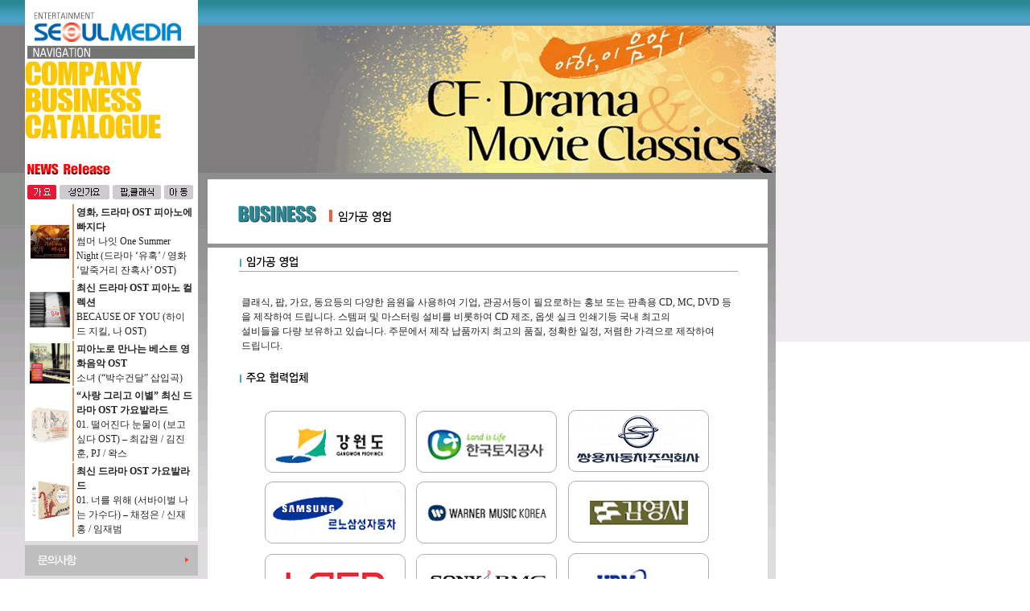

--- FILE ---
content_type: text/html
request_url: http://seoulmedia.biz/sub2.html
body_size: 21984
content:
<!DOCTYPE HTML PUBLIC "-//W3C//DTD HTML 4.01 Transitional//EN">
<html>
<head>
<title>서울미디어에 오신걸 환영합니다.</title>
<meta http-equiv="Content-Type" content="text/html; charset=euc-kr">
<meta http-equiv="imagetoolbar" content="no">
<SCRIPT LANGUAGE="JavaScript" src="./js/input_check.js"></SCRIPT>
<SCRIPT LANGUAGE="JavaScript" src="./js/calendar.js"></SCRIPT>
<SCRIPT LANGUAGE="JavaScript" src="./js/radius_table.js"></SCRIPT>
<SCRIPT LANGUAGE="JavaScript" src="./js/lib.textSlider.js"></SCRIPT>
<link href="css/a.css" rel="stylesheet" type="text/css">
<meta name="keywords" content="">
<meta name="description" content="">
<script language="javascript">
<!--
function MM_swapImgRestore() { //v3.0
  var i,x,a=document.MM_sr; for(i=0;a&&i<a.length&&(x=a[i])&&x.oSrc;i++) x.src=x.oSrc;
}

function MM_preloadImages() { //v3.0
  var d=document; if(d.images){ if(!d.MM_p) d.MM_p=new Array();
    var i,j=d.MM_p.length,a=MM_preloadImages.arguments; for(i=0; i<a.length; i++)
    if (a[i].indexOf("#")!=0){ d.MM_p[j]=new Image; d.MM_p[j++].src=a[i];}}
}

function MM_findObj(n, d) { //v4.01
  var p,i,x;  if(!d) d=document; if((p=n.indexOf("?"))>0&&parent.frames.length) {
    d=parent.frames[n.substring(p+1)].document; n=n.substring(0,p);}
  if(!(x=d[n])&&d.all) x=d.all[n]; for (i=0;!x&&i<d.forms.length;i++) x=d.forms[i][n];
  for(i=0;!x&&d.layers&&i<d.layers.length;i++) x=MM_findObj(n,d.layers[i].document);
  if(!x && d.getElementById) x=d.getElementById(n); return x;
}

function MM_swapImage() { //v3.0
  var i,j=0,x,a=MM_swapImage.arguments; document.MM_sr=new Array; for(i=0;i<(a.length-2);i+=3)
   if ((x=MM_findObj(a[i]))!=null){document.MM_sr[j++]=x; if(!x.oSrc) x.oSrc=x.src; x.src=a[i+2];}
}
-->
</script>
<style type="text/css">
<!--
image {border-width: 0px;}
body {
	background-repeat: repeat-x;
	background-image: "images/back_g_03.gif";
}
table {
	background-repeat: repeat-x;
	background-image: "images/t_b_img_03.gif";
}
-->
</style>
</head>
<body bgcolor=ffffff leftmargin=0 topmargin=0 background="images/back_g_03.gif">
<SCRIPT LANGUAGE="JavaScript">
<!--
function DisplayMenu(index) {
	for (i=1; i<=4; i++)
		if (index == i) {
			thisMenu = eval("menu" + index + ".style");
			thisMenu.display = "";
		}
		else {
			otherMenu = eval("menu" + i + ".style");
			otherMenu.display = "none";
		}
}
//-->
</SCRIPT>

<style>
	.smd_navi {width: 208px; height: 130px;}
	.smd_navi > ul {width: 100%; margin: 0; padding: 0;}
	.smd_navi > ul > li {list-style: none; cursor:pointer;}
	.smd_navi > ul > li > a {display: block; width: 215px; height: 33px; transition:0.1s ease-in-out;}
	.smd_navi > ul > li.nav_01 > a {background: url('/images/nav_01.jpg') no-repeat;}
	.smd_navi > ul > li.nav_02 > a {background: url('/images/nav_02.jpg') no-repeat;}
	.smd_navi > ul > li.nav_03 > a {background: url('/images/nav_03.jpg') no-repeat;}
	.smd_navi > ul > li:hover > a {width: 215px; height: 40px;}
	.smd_navi > ul > li.nav_01:hover > a {background: url('/images/nav_01_2.jpg') no-repeat;}
	.smd_navi > ul > li.nav_02:hover > a {background: url('/images/nav_02_2.jpg') no-repeat;}
	.smd_navi > ul > li.nav_03:hover > a {height: 37px; background: url('/images/nav_03_2.jpg') no-repeat;}
	.smd_navi > ul > li ul {display: none; width: 215px; height: 20px; background: #ff6b00; text-align: left; padding: 0; margin: 0; text-align: center;}
	.smd_navi > ul > li:hover ul {display: block;}
	.smd_navi > ul > li ul li {float: left; list-style: none;}
	.smd_navi > ul > li ul li a {font-size: 8px; color:#fff;}
	.smd_navi > ul > li ul.subnav_01 li a { padding: 0 8px;}
	.smd_navi > ul > li ul.subnav_02 li a {padding: 0 3px; }
	.smd_navi > ul > li ul.subnav_03 li a { padding: 0 10px; }
</style>


<div id="Layer1" style="position:absolute; left:7px; top:0px; width:262px; height:514px; z-index:1">
	<TABLE width="215" height="566" cellpadding=0 cellspacing=0 align="center" border="0" bgcolor="ffffff">
		<tr>
			<td valign="top">
				<TABLE cellpadding=0 cellspacing=0 align="center" border="0" width=100%>
					<TR>
						<TD>

							<TABLE cellpadding=0 cellspacing=0 align="center" border="0">
								<!-- 공백 -->
								<TR>
									<TD height="15"></TD>
								</TR>
								<!-- 로고 -->
								<TR valign="bottom">
									<TD height="30"><a href="/" onfocus="blur();"><img src="http://www.seoulmedia.biz/images/logo_01.gif" border="0"></a></TD>
								</TR>
								<!-- 공백 -->
								<TR>
									<TD height="5"></TD>
								</TR>
								<!-- navigation -->
								<TR>
									<TD align="center"><img src="http://www.seoulmedia.biz/images/layer_06.gif"></TD>
								</TR>
								<!-- 플래쉬 네비 -->
								<TR>
								<TD>
									<!-- <script language="javaScript">MakeFlash("/swf/seoul_n.swf","208","130","route=&mNum=&sNum=");</script> -->
									<div class='smd_navi'>
										<ul>
											<li class='nav_01'><!--<img src="/images/nav_01.jpg" alt="">-->
												<a href="/sub1.html"></a>
												<ul class='subnav_01'>
													<li><a href="/sub1.html">회사소개</a></li>
													<li><a href="/sub1_2.html">개요 및 연혁</a></li>
													<li><a href="/sub1_3.html">조직/약도</a></li>
													<li><a href="/sub1_4.html">CI</a></li>
												</ul>
											</li>
											<li class='nav_02'>
												<a href="/sub2.html"></a>
												<ul class='subnav_02'>
													<li><a href="/sub2.html">임가공영업</a></li>
													<li><a href="/sub2_2.html">기획제작 및 유통</a></li>
													<li><a href="/sub2_3.html">물류대행서비스</a></li>
												</ul>
											</li>
											<li class='nav_03'>
												<a href="/sub3.html"></a>
												<ul class='subnav_03'>
													<li><a href="/sub3.html">장르</a></li>
													<li><a href="/sub3_2.html">베스트셀러</a></li>
												</ul>
											</li>
										</ul>
									</div>
								</TD>
								</TR>
								<!-- 회사소개 끝 -->
								<!-- new release -->
								<TR>
									<TD>&nbsp;<img src="http://www.seoulmedia.biz/images/layer_16.gif"></TD>
								</TR>
								<!-- 공백 -->
								<TR>
									<TD height="5"></TD>
								</TR>
								<!-- 가요,팝,국악,ccm,기타 -->
								<TR>
									<TD>
										<div id="menu1" style="display:;">
										<TABLE>
										<TR>
											<TD><A HREF="http://www.seoulmedia.biz/sub3.html?gtype=1" onmouseover="javascript:DisplayMenu(1)">
												<img src="http://www.seoulmedia.biz/images/layer_over_03.gif" border=0></a></TD>
											<TD><A HREF="" onmouseover="javascript:DisplayMenu(2)">
												<img src="http://www.seoulmedia.biz/images/layer_05.gif" border=0></a></TD>
											<TD><A HREF="" onmouseover="javascript:DisplayMenu(3)">
												<img src="http://www.seoulmedia.biz/images/layer_07.gif" border=0></a></TD>
											<TD><A HREF="" onmouseover="javascript:DisplayMenu(4)">
												<img src="http://www.seoulmedia.biz/images/layer_09.gif" border=0></a></TD>
										</TR>
										<tr>
											<td align=center colspan=5>
											<TABLE width=100% border=0>
											
													<tr>
													<td><A HREF="http://www.seoulmedia.biz/sub3_view.html?number=176&gtype=1"><img src="./upload/20180124105211_album_.jpg" width=50 height=50 border=0></A></td>
													<td bgcolor=#CC9966></td>
													<td>
													<B>영화, 드라마 OST 피아노에 빠지다 </B><BR>썸머 나잇 One Summer Night (드라마 ‘유혹’ / 영화 ‘말죽거리 잔혹사’ OST) 
													</td>
													</tr>
													
													<tr>
													<td><A HREF="http://www.seoulmedia.biz/sub3_view.html?number=175&gtype=1"><img src="./upload/20180124104856_album_.jpg" width=50 height=50 border=0></A></td>
													<td bgcolor=#CC9966></td>
													<td>
													<B>최신 드라마 OST 피아노 컬렉션 </B><BR>BECAUSE OF YOU (하이드 지킬, 나 OST) 
													</td>
													</tr>
													
													<tr>
													<td><A HREF="http://www.seoulmedia.biz/sub3_view.html?number=174&gtype=1"><img src="./upload/20180124104415_album_.jpg" width=50 height=50 border=0></A></td>
													<td bgcolor=#CC9966></td>
													<td>
													<B>피아노로 만나는 베스트 영화음악 OST </B><BR>소녀 (“박수건달” 삽입곡) 
													</td>
													</tr>
													
													<tr>
													<td><A HREF="http://www.seoulmedia.biz/sub3_view.html?number=158&gtype=1"><img src="./upload/20130924100356_album_.jpg" width=50 height=50 border=0></A></td>
													<td bgcolor=#CC9966></td>
													<td>
													<B>“사랑 그리고 이별” 최신 드라마 OST 가요발라드 </B><BR>01.	떨어진다 눈물이 (보고 싶다 OST) &#8211; 최갑원 / 김진훈, PJ / 왁스
													</td>
													</tr>
													
													<tr>
													<td><A HREF="http://www.seoulmedia.biz/sub3_view.html?number=147&gtype=1"><img src="./upload/20110718102639_album_.jpg" width=50 height=50 border=0></A></td>
													<td bgcolor=#CC9966></td>
													<td>
													<B>최신 드라마 OST 가요발라드 </B><BR>01. 너를 위해 (서바이벌 나는 가수다) &#8211; 채정은 / 신재홍 / 임재범 
													</td>
													</tr>
																								</TABLE>
											</td>
											</tr>
										</TABLE>
										</div>

										<div id="menu2" style="display:none;">
										<TABLE>
										<TR>
											<TD><A HREF="" onmouseover="javascript:DisplayMenu(1)">
												<img src="http://www.seoulmedia.biz/images/layer_03.gif" border=0></a></TD>
											<TD><A HREF="http://www.seoulmedia.biz/sub3.html?gtype=2" onmouseover="javascript:DisplayMenu(2)">
												<img src="http://www.seoulmedia.biz/images/layer_over_05.gif" border=0></a></TD>
											<TD><A HREF="" onmouseover="javascript:DisplayMenu(3)">
												<img src="http://www.seoulmedia.biz/images/layer_07.gif" border=0></a></TD>
											<TD><A HREF="" onmouseover="javascript:DisplayMenu(4)">
												<img src="http://www.seoulmedia.biz/images/layer_09.gif" border=0></a></TD>
										</TR>
										<tr>
											<td align=center colspan=5>
											<TABLE width=100% border=0>
											
													<tr>
													<td><A HREF="http://www.seoulmedia.biz/sub3_view.html?number=159&gtype=2"><img src="./upload/20130924100629_album_.jpg" width=50 height=50 border=0></A></td>
													<td bgcolor=#CC9966></td>
													<td>
													<B>조용필, 나훈아, 이미자 색소폰 골드 </B><BR>01.	창 밖의 여자 &#8211; 배명숙 / 조용필
													</td>
													</tr>
													
													<tr>
													<td><A HREF="http://www.seoulmedia.biz/sub3_view.html?number=40&gtype=2"><img src="./upload/20080428174424_album_.jpg" width=50 height=50 border=0></A></td>
													<td bgcolor=#CC9966></td>
													<td>
													<B>현철.송대관 트로트 빅쇼</B><BR>사랑해 당신 
													</td>
													</tr>
													
													<tr>
													<td><A HREF="http://www.seoulmedia.biz/sub3_view.html?number=39&gtype=2"><img src="./upload/20080428173704_album_.jpg" width=50 height=50 border=0></A></td>
													<td bgcolor=#CC9966></td>
													<td>
													<B>한국인이 좋아 하는 트로트 BEST 40</B><BR>울긴 왜 울어
													</td>
													</tr>
													
													<tr>
													<td><A HREF="http://www.seoulmedia.biz/sub3_view.html?number=38&gtype=2"><img src="./upload/20080428173034_album_.jpg" width=50 height=50 border=0></A></td>
													<td bgcolor=#CC9966></td>
													<td>
													<B>트로트 명작</B><BR>바다가 육지라면 
													</td>
													</tr>
													
													<tr>
													<td><A HREF="http://www.seoulmedia.biz/sub3_view.html?number=34&gtype=2"><img src="./upload/20080428170744_album_.jpg" width=50 height=50 border=0></A></td>
													<td bgcolor=#CC9966></td>
													<td>
													<B>나훈아, 이미자 트로트 명품</B><BR>아리랑 목동         
													</td>
													</tr>
																								</TABLE>
											</td>
											</tr>
										</TABLE>
										</div>

										<div id="menu3" style="display:none;none;">
										<TABLE>
										<TR>
											<TD><A HREF="" onmouseover="javascript:DisplayMenu(1)">
												<img src="http://www.seoulmedia.biz/images/layer_03.gif" border=0></a></TD>
											<TD><A HREF="" onmouseover="javascript:DisplayMenu(2)">
												<img src="http://www.seoulmedia.biz/images/layer_05.gif" border=0></a></TD>
											<TD><A HREF="http://www.seoulmedia.biz/sub3.html?gtype=3" onmouseover="javascript:DisplayMenu(3)">
												<img src="http://www.seoulmedia.biz/images/layer_over_07.gif" border=0></a></TD>
											<TD><A HREF="" onmouseover="javascript:DisplayMenu(4)">
												<img src="http://www.seoulmedia.biz/images/layer_09.gif" border=0></a></TD>
										</TR>
										<tr>
											<td align=center colspan=5>
											<TABLE width=100% border=0>
											
													<tr>
													<td><A HREF="http://www.seoulmedia.biz/sub3_view.html?number=179&gtype=3"><img src="./upload/20180124110336_album_.jpg" width=50 height=50 border=0></A></td>
													<td bgcolor=#CC9966></td>
													<td>
													<B>한국인이 좋아하는 뉴에이지 베스트 </B><BR>Long Long Ago - Nakamura Yuriko 나카무라 유리코
													</td>
													</tr>
													
													<tr>
													<td><A HREF="http://www.seoulmedia.biz/sub3_view.html?number=178&gtype=3"><img src="./upload/20180124110020_album_.jpg" width=50 height=50 border=0></A></td>
													<td bgcolor=#CC9966></td>
													<td>
													<B>최신 뉴에이지 가요, 드라마, 영화 OST 피아노 명곡 베스트 </B><BR>비창 소나타 3악장 (베토벤 바이러스 O.S.T중) - 베토벤
													</td>
													</tr>
													
													<tr>
													<td><A HREF="http://www.seoulmedia.biz/sub3_view.html?number=177&gtype=3"><img src="./upload/20180124105536_album_.jpg" width=50 height=50 border=0></A></td>
													<td bgcolor=#CC9966></td>
													<td>
													<B>자연의 소리 음악에 빠지다 </B><BR>캐논 변주곡 (파도 소리. 새소리. 풀벌레 소리) - 파헬벨
													</td>
													</tr>
													
													<tr>
													<td><A HREF="http://www.seoulmedia.biz/sub3_view.html?number=173&gtype=3"><img src="./upload/20130924103343_album_.jpg" width=50 height=50 border=0></A></td>
													<td bgcolor=#CC9966></td>
													<td>
													<B>예불(禮佛) 천수경(千手經) 반야심경(般若心經) 금강경(金剛經) 관세음보살 정근 (觀世音菩薩 精勤) </B><BR>01. 예불 (禮佛) / 탄명 스님 (7:46)
													</td>
													</tr>
													
													<tr>
													<td><A HREF="http://www.seoulmedia.biz/sub3_view.html?number=172&gtype=3"><img src="./upload/20130924103218_album_.jpg" width=50 height=50 border=0></A></td>
													<td bgcolor=#CC9966></td>
													<td>
													<B>한국인이 가장 선호하고 즐기는 세계 애창 명곡 </B><BR>1. Santa Lucia 산타 루치아 
													</td>
													</tr>
																								</TABLE>
											</td>
											</tr>
										</TABLE>
										</div>

										<div id="menu4" style="display:none;none;none;">
										<TABLE>
										<TR>
											<TD><A HREF="" onmouseover="javascript:DisplayMenu(1)">
												<img src="http://www.seoulmedia.biz/images/layer_03.gif" border=0></a></TD>
											<TD><A HREF="" onmouseover="javascript:DisplayMenu(2)">
												<img src="http://www.seoulmedia.biz/images/layer_05.gif" border=0></a></TD>
											<TD><A HREF="" onmouseover="javascript:DisplayMenu(3)">
												<img src="http://www.seoulmedia.biz/images/layer_07.gif" border=0></a></TD>
											<TD><A HREF="http://www.seoulmedia.biz/sub3.html?gtype=4" onmouseover="javascript:DisplayMenu(4)">
												<img src="http://www.seoulmedia.biz/images/layer_over_09.gif" border=0></a></TD>
										</TR>
										<tr>
											<td align=center colspan=5>
											<TABLE width=100% border=0>
											
													<tr>
													<td><A HREF="http://www.seoulmedia.biz/sub3_view.html?number=187&gtype=4"><img src="./upload/20180124145834_album_.jpg" width=50 height=50 border=0></A></td>
													<td bgcolor=#CC9966></td>
													<td>
													<B>NEW 유치원 선생님이 추천한 최신 누리과정 유아동요베스트 133곡 </B><BR>모두 닦아요 (누리과정 3세)
													</td>
													</tr>
													
													<tr>
													<td><A HREF="http://www.seoulmedia.biz/sub3_view.html?number=186&gtype=4"><img src="./upload/20180124145415_album_.jpg" width=50 height=50 border=0></A></td>
													<td bgcolor=#CC9966></td>
													<td>
													<B>달님이 들려주는 따뜻한 자장가 첼로 & 피아노 </B><BR>Nella Fantasia (“남자의 자격” 합창곡) - Sarah Brightman 사라 브라이트만 
													</td>
													</tr>
													
													<tr>
													<td><A HREF="http://www.seoulmedia.biz/sub3_view.html?number=185&gtype=4"><img src="./upload/20180124145037_album_.jpg" width=50 height=50 border=0></A></td>
													<td bgcolor=#CC9966></td>
													<td>
													<B>번개체조2와 함께하는 신나는 유아동요 126곡 </B><BR>번개체조 2탄 - 이익선 / 노신영
													</td>
													</tr>
													
													<tr>
													<td><A HREF="http://www.seoulmedia.biz/sub3_view.html?number=184&gtype=4"><img src="./upload/20180124144607_album_.jpg" width=50 height=50 border=0></A></td>
													<td bgcolor=#CC9966></td>
													<td>
													<B>사랑스런 우리 아이를 위한 새콤 달콤 유아클래식 </B><BR>슈베르트 자장가SCHUBERT WIEGENLIED - Franz Schubert 슈베르트
													</td>
													</tr>
													
													<tr>
													<td><A HREF="http://www.seoulmedia.biz/sub3_view.html?number=183&gtype=4"><img src="./upload/20180124144222_album_.jpg" width=50 height=50 border=0></A></td>
													<td bgcolor=#CC9966></td>
													<td>
													<B>쑥쑥 두뇌발달 우리아이 걸음마 태교음악 </B><BR>섬 집 아기 (오르골)  &#8211; 한인현/이흥렬
													</td>
													</tr>
																								</TABLE>
											</td>
											</tr>
										</TABLE>
										</div>
									</TD>
								</TR>
								<!-- 프로그램 -->
								<TR>
									<TD></TD>
								</TR>
							</TABLE>
							
						</TD>
					</TR>
				</TABLE>

			</td>
		</tr>
	</table>
	<TABLE cellpadding=0 cellspacing=5 align="center" border="0">
	<TR>
		<TD><a href="http://www.seoulmedia.biz/sub5.html" onfocus="blur();"><img src="http://www.seoulmedia.biz/images/btob_03.gif" border=0></a></TD>
	</TR>
	</TABLE>
</div>
<!--<div id="Layer2" style="position:absolute; left:7px; top:570px; width:262px; height:514px; z-index:2">
	<TABLE cellpadding=0 cellspacing=5 align="center" border="0">
	<TR>
		<TD><a href="http://www.seoulmedia.biz/sub5.html" onfocus="blur();"><img src="http://www.seoulmedia.biz/images/btob_03.gif" border=0></a></TD>
	</TR>
	</TABLE>
</div>--><TABLE width="961" cellpadding=0 cellspacing=0 border="0">
<tr>
<td background="images/top_01_01_02.gif" height="32" align="right"></td>
</tr>
</table>	<TABLE cellpadding=0 cellspacing=0 border="0">
		<TR>
		<!-- 배경이미지 -->
			<TD><img src="http://www.seoulmedia.biz/images/c_img06.gif"></TD>
		</TR>
	</TABLE>
	
	<TABLE cellpadding=0 cellspacing=0 border="0" width="964" bgcolor="dedcdf">
		<TR>
			<TD valign="top">
				<TABLE width="964" height="478" cellpadding=0 cellspacing=0 border="0" background="images/t_b_img_03.gif">
					<TR>
						<TD align="right">
						<!-- 공지 제목 이미지 -->
						<TABLE cellpadding=0 cellspacing=0 border="0">
						<TR>
							<TD height="8"></TD>
						</TR>
						</TABLE>
							<TABLE cellpadding=0 cellspacing=0 border="0" bgcolor="#ffffff" width="696">
							<TR>
								<TD><img src="images/sub2_3021_03.gif"></TD>
							</TR>
							</TABLE>
							<!-- 공지 내용 -->
							<TABLE cellpadding=0 cellspacing=0 border="0">
							<TR>
								<TD height="5"></TD>
							</TR>
							</TABLE>
							<TABLE cellpadding=0 cellspacing=0 border="0" bgcolor="#ffffff" width="696">
							<TR>
								<TD valign="top" align=center>
								<TABLE cellpadding=0 cellspacing=0 border="0">
								<TR>
									<TD height="5"></TD>
								</TR>
								<TR>
									<TD><img src="images/sub2_303.gif"></TD>
								</TR>
								</TABLE>
								<BR>
								<TABLE width=88% cellpadding=0 cellspacing=0 border="0">
								<TR>
									<TD>클래식, 팝, 가요, 동요등의 다양한 음원을 사용하여 기업, 관공서등이 필요로하는 홍보 또는 판촉용 CD, MC, DVD 등을 제작하여 드립니다.

스템퍼 및 마스터링 설비를 비롯하여 CD 제조, 옵셋 실크 인쇄기등 국내 최고의 <BR>설비들을 다량 보유하고 있습니다.

주문에서 제작 납품까지 최고의 품질, 정확한 일정, 저렴한 가격으로 제작하여 <BR>드립니다.
</TD>
								</TR>
								</TABLE>
								<BR>
								<TABLE cellpadding=0 cellspacing=0 border="0">
								<TR>
									<TD><img src="images/sub2_304.gif"></TD>
								</TR>
								</TABLE>
								<TABLE cellpadding=0 cellspacing=0 border="0">
								<TR>
									<TD><img src="images/join_logo.gif"></TD>
								</TR>
								</TABLE>
								<TABLE>
								<TR>
									<TD><A HREF="http://www.seoulmedia.biz/sub5.html" onfocus="blur();"><img src="images/mandb.gif"></A></TD>
								</TR>
								</TABLE>
								</TD>
							</TR>
							</TABLE>
						</TD>
						<!-- 공백 -->
						<td width="10"></td>
					</TR>
				</TABLE>
			</TD>
		</TR>
		<tr>
			<td height="10">
			</td>
		</tr>
	</TABLE>

<TABLE>
<TR>
	<TD height="5"></TD>
</TR>
</TABLE>




<TABLE width="964" cellpadding=0 cellspacing=0 align="left" border="0">
	<tr>
		<td bgcolor="dedcdf" height="62">
			<TABLE cellpadding=0 cellspacing=0 align="left" border="0">
			<TR>
				<TD align="center" width="280"><img src="http://www.seoulmedia.biz/images/bottom_01_11.gif"></TD>
				<TD align="center"><img src="http://www.seoulmedia.biz/images/bottom_01_13.gif"></TD>
			</TR>
			</TABLE>
		</td>
	</tr>
</table>
</body>
</html>

--- FILE ---
content_type: text/css
request_url: http://seoulmedia.biz/css/a.css
body_size: 6617
content:
BODY
{
   font-family:굴림,Gulim; 
   font-size: 12px; 
   color: #242424; 
   line-height:18px;
   scrollbar-face-color: #F2F2F2;
   scrollbar-shadow-color: #999999;
   scrollbar-highlight-color: #999999;
   scrollbar-3dlight-color: #FFFFFF;
   scrollbar-darkshadow-color: #FFFFFF;
   scrollbar-track-color: #F2F2F2;
   scrollbar-arrow-color: #999999
}

/* 본문 */
td {font-family:굴림,Gulim; font-size: 12px; color: #242424; line-height:18px;}

A {color: #444444}
A:link {font-family:굴림,Gulim; font-size: 12px; color: #242424; text-decoration:none}
A:visited {font-family:굴림,Gulim; font-size: 12px; color: #242424; text-decoration:none}
A:active {font-family:굴림,Gulim; font-size: 12px; color: #242424; text-decoration:none}
A:hover {font-family:굴림,Gulim; font-size: 12px; color: #000000; text-decoration:underline}

/* 이미지 border=0
img {border:0}
 */
/* form 줄칸없애기 */
form { display : inline; }

/*redcounter*/
.redcoun_title { /* 표에 사용 */
	COLOR: #000000;
	FONT-SIZE: 11px;
	TEXT-DECORATION: none;
	background-color: #FFFFFF;
	border-top-width: 3px;
	border-top-style: solid;
	border-top-color: #334455;
	padding-top: 5px;
	font-family: "돋움";
	border-bottom-width: 1px;
	border-bottom-style: solid;
	border-bottom-color: #222222;
	height: 24px;
	text-align: center;
}

.redcoun_text { /* 표에 사용 */
	font-family: "Gulim";
	COLOR: #000000;
	FONT-SIZE: 12px;
	TEXT-DECORATION: none;
	background-color: #FFFFFF;
	padding-top: 5px;
	border-bottom-width: 1px;
	border-bottom-style: solid;
	border-bottom-color: #CCCCCC;
	height: 24px;
}

.table_title { /* 표에 사용 */
	COLOR: #FFFFFF;
	FONT-SIZE: 9pt;
	TEXT-DECORATION: none;
	background-color: #708090;
	border-top-width: 3px;
	border-top-style: solid;
	border-top-color: #334455;
	padding-top: 5px;
	font-family: "굴림", "돋움", "Seoul", "한강체";
	border-bottom-width: 1px;
	border-bottom-style: solid;
	border-bottom-color: #222222;
	height: 24px;
	text-align: center;
}

.table_title2 { /* 표에 사용 */
	COLOR: #3F3F3F;
	font-weight:bold;
	FONT-SIZE: 9pt;
	TEXT-DECORATION: none;
	background-color: #E3E3E3;
	border-top-width: 3px;
	border-top-style: solid;
	border-top-color: #A8A8A8;
	padding-top: 5px;
	font-family: "굴림", "돋움", "Seoul", "한강체";
	border-bottom-width: 1px;
	border-bottom-style: solid;
	border-bottom-color: #EDEDED;
	height: 24px;
	text-align: center;
}

.table_title3 { /* 표에 사용 */
	COLOR: #4D8BB5;
	font-weight:bold;
	FONT-SIZE: 9pt;
	TEXT-DECORATION: none;
	background-color: #FFFFFF;
	border-top-width: 3px;
	border-top-style: solid;
	border-top-color: #CAE1F0;
	padding-top: 5px;
	font-family: "굴림", "돋움", "Seoul", "한강체";
	border-bottom-width: 1px;
	border-bottom-style: solid;
	border-bottom-color: #EDEDED;
	height: 24px;
	text-align: center;
}

.red_btn {
	FONT-FAMILY:돋움;
	font-size: 12px;
	padding:2;
	height:22;
	letter-spacing: 0pt;
};

/* 박스 */
.box {
	FONT-FAMILY:굴림;
	FONT-SIZE:9pt;
	background-color:#F8F8F8;
	color:000000;
	padding:3;
	height:20;
	border:1px solid #A6B0BA;
};

/* 이미지 border=1 
.img_border { border: 1px #9B9C9B solid}
*/
/* 작은폰트 */
.small {color:#444444;font-family:돋움;font-size: 11px;letter-spacing: 0pt;}
.small A:link {color: #666666;font-family:돋움;font-size: 11px;letter-spacing: 0pt;}
.small A:visited {color:#666666;font-family:돋움;font-size: 11px;letter-spacing: 0pt;}
.small A:active {color:#666666;font-family:돋움;font-size: 11px;letter-spacing: 0pt;}
.small A:hover {color: #000000;font-family:돋움;font-size: 11px;letter-spacing: 0pt;text-decoration:underline}

/* 작은폰트 */
.small2{ color: #747474; font-size: 8pt; font-family: 돋움 ; letter-spacing:-1px}
a.small2:link{text-decoration:none; color:#747474}
a.small2:visited{text-decoration:none; color:#747474}
a.small2:hover{text-decoration:underline; color:#007BEA}
a.small2:active{text-decoration:underline; color:#007BEA}


/* 로그인박스 */
.smalllb {color:#000000;font-family:돋움;font-size: 11px; line-height:16px;}
.smalllb A:link {color: #000000;font-family:돋움;font-size: 11px; line-height:16px;}
.smalllb A:visited {color:#000000;font-family:돋움;font-size: 11px; line-height:16px;}
.smalllb A:active {color:#000000;font-family:돋움;font-size: 11px; line-height:16px;}
.smalllb A:hover {color: #000000;font-family:돋움;font-size: 11px;text-decoration:underline; line-height:16px;}


/* 큰폰트 */
.big {color:#444444;font-family:굴림,Gulim;font-size: 17px;}
.big A:link {color: #666666;font-family:굴림,Gulim;font-size: 17px;}
.big A:visited {color:#666666;font-family:굴림,Gulim;font-size: 17px;}
.big A:active {color:#666666;font-family:굴림,Gulim;font-size: 17px;}
.big A:hover {color: #000000;font-family:굴림,Gulim;font-size: 17px;text-decoration:underline}


.textarea {
	margin	: 0px 0px 0px 0px;
	padding-top	: 3px;
	padding-left: 3px;
	color	: #101010;
	font-size	: 9pt;
	font-family	: 돋움;
	border	: 1 solid #999999;
	width:100%;
	height:100;
	border:1 solid #E3E3E3;
	overflow:visible;
	text-overflow:ellipsis;
}

/* 박스 */
.file {
	FONT-FAMILY:굴림;
	FONT-SIZE:9pt;
	background-color:ffffff;
	color:000000;
	height:18;
	padding:3;
	border:1px solid #A6B0BA;
};

/* 박스 */
.box {
	FONT-FAMILY:굴림;
	FONT-SIZE:9pt;
	background-color:ffffff;
	color:000000;
	padding:3;
	border:1px solid #A6B0BA;
};

/* 박스 */
.rbox {
line-height:1.5; 
border-right: #675577 1px solid; 
border-top: #675577 1px solid; 
font-size: 9pt; 
background: none transparent scroll repeat 0% 0%; 
filter: alpha(opacity=100); 
border-left: #675577 1px solid; 
color: #675577; 
border-bottom: #675577 1px solid; 
height: 20px;
BACKGROUND-COLOR: #FFE0E0;
padding-right:3;
};


.box_noline { 
line-height:1.5; 
border-right: #675577 0px solid; 
border-top: #675577 0px solid; 
font-size: 9pt; 
filter: alpha(opacity=100); 
color:#000000;
border-left: #675577 0px solid; 
BACKGROUND-COLOR: #FFFFFF;
border-bottom: #675577 0px solid; 
height: 20px;
padding-left:3;
}


/* 박스 */
.btn {
	FONT-FAMILY:돋움;
	font-size: 11px;
	padding:2;
	height:20;
	letter-spacing: 0pt;
};

/* 박스 */
.btn2 {
	FONT-FAMILY:돋움;
	font-size: 11px;
	padding:2;
	height:22;
	letter-spacing: 0pt;
};

/* 관리자 왼쪽메뉴 */
.dtree {
	font-family: Verdana, Geneva, Arial, Helvetica, sans-serif;
	font-size: 11px;
	color: #666;
	white-space: nowrap;
}

.dtree img {
	border: 0px;
	vertical-align: middle;
}
.dtree a {
	color: #333;
	text-decoration: none;
}
.dtree a.node, .dtree a.nodeSel {
	white-space: nowrap;
	padding: 1px 2px 1px 2px;
}
.dtree a.node:hover, .dtree a.nodeSel:hover {
	color: #333;
	text-decoration: underline;
}
.dtree a.nodeSel {
	background-color: #c0d2ec;
}
.dtree .clip {
	overflow: hidden;
}

--- FILE ---
content_type: application/javascript
request_url: http://seoulmedia.biz/js/input_check.js
body_size: 11559
content:
//플래쉬 IE패치에 따른 테두리 없애기
function MakeFlash(Url,Width,Height,Vars){                 
  document.writeln("<object classid=\"clsid:D27CDB6E-AE6D-11cf-96B8-444553540000\" codebase=\"http://download.macromedia.com/pub/shockwave/cabs/flash/swflash.cab#version=6,0,29,0\" width=\"" + Width + "\" height=\"" + Height + "\">"); 
  document.writeln("<param name=\"movie\" value=\"" + Url + "\">"); 
  document.writeln("<param name=\"quality\" value=\"high\" />");     
  document.writeln("<param name=\"wmode\" value=\"transparent\">"); 
  document.writeln("<param name=\"FlashVars\" value=\""+ Vars +"\">"); 
  document.writeln("<embed src=\"" + Url + "\" quality=\"high\" pluginspage=\"http://www.macromedia.com/go/getflashplayer\" type=\"application/x-shockwave-flash\" width=\"" + Width + "\"  height=\"" + Height + "\">"); 
  document.writeln("</object>");     
} 

//윈도우하단 밑줄 텍스트
/**/
var scrmsg = "(주)서울미디어입니다.                                               "; 
var scrspacer = " "; 
var scrpos = 0; 
function ScrollMessage() 
{ 
	window.status = scrmsg.substring(scrpos, scrmsg.length) + scrspacer + 
		scrmsg.substring(0,scrpos); 
	scrpos++; 
	if (scrpos > scrmsg.length) scrpos = 0; 
	window.setTimeout("ScrollMessage()", 500); 
} 

ScrollMessage(); 


//길이 체크 함수(같은 경우=true, 같지 않은 경우=false)
function len_check(val, len_val){
	if(val.length!=len_val) return false;
	return true;
}


//숫자 검사
function num_check(val){
	if (isNaN(val)) return false;
	return true;
}

// 공백이 있는지 check
function empty_check(data) {
   for ( var i = 0 ; i < data.length ; i++ )    {
	  if ( data.substring( i, i+1 ) == " " )
		 return false;
   }
   return true;
}


// 한글으로 구성이 되어 있는지 Check
function han_check(val){
	var result = true;
	for(var i=0; i < val.length;i++){
		var ch=val.charCodeAt(i);
		if(ch > 255) continue;
		else{
			if(ch == 32) continue;
			result = false;
			break;
		}
	}
  return result;
}

// 영문이나 숫자로 이루어져 있는지 check
function eng_check(str) {
  for (i=0; i <= str.length -1 ; i++){
	ch = str.substring(i,i+1);
	if ((ch >= "0" && ch <= "9") || (ch >= "a"  && ch <= "z") ||(ch >= "A"  && ch <= "Z")){
		chk=true;
	}
	else{
		chk=false;
		break;
	}	
  }
  return chk;
}


// 날짜함수
function date_check(val){
	//입력값이 숫자인지 체크
	if (!num_check(val)) {
		alert("입력하신 날짜는 숫자가 아닙니다.");
		return false;
	}

	if (!len_check(val,8)) {
		alert("입력하신 날짜는 자릿수가 맞지 않습니다.");
		return false;
	}
	return true;
}

//url check
function url_check(val){
	if(val.length > 7){
		if ((  val.indexOf('http', 0) == -1) || val.indexOf('.') == -1) return true;
		else return false;
	}
	else return false;
}

//주민등록번호 체크하기
  function check_jumin(jumin) {
    var weight = "234567892345"; // 자리수 weight 지정
    var val = jumin.replace("-",""); // "-"(하이픈) 제거
    var sum = 0;

    if(val.length != 13) { return false; }

    for(i=0;i<12;i++) {
        sum += parseInt(val.charAt(i)) * parseInt(weight.charAt(i));
    }

    var result = (11 - (sum % 11)) % 10;
    var check_val = parseInt(val.charAt(12));

    if(result != check_val) { return false; }
    return true;
  }

//주민 번호 체크 함수
function jumin_check(jumin1,jumin2){
	if (!num_check(jumin1)){
		alert("입력하신 주민등록번호는 숫자가 아닙니다.");
		return false;
	}
	if (!num_check(jumin2)){
		alert("입력하신 주민등록번호는 숫자가 아닙니다.");
		return false;
	}

	if (!len_check(jumin1,6)){
		alert("입력하신 주민등록번호의 자릿수가 맞지 않습니다.");
		return false;
	}

	if (!len_check(jumin2,7)){
		alert("입력하신 주민등록번호의 자릿수가 맞지 않습니다.");
		return false;
	}

	var jumin = jumin1 + jumin2;
	var check_sum = parseInt(jumin.charAt(0))*2 + parseInt(jumin.charAt(1))*3
               	  + parseInt(jumin.charAt(2))*4 + parseInt(jumin.charAt(3))*5
               	  + parseInt(jumin.charAt(4))*6 + parseInt(jumin.charAt(5))*7
               	  + parseInt(jumin.charAt(6))*8 + parseInt(jumin.charAt(7))*9
               	  + parseInt(jumin.charAt(8))*2 + parseInt(jumin.charAt(9))*3
               	  + parseInt(jumin.charAt(10))*4 + parseInt(jumin.charAt(11))*5;
 	check_sum = check_sum % 11;
 	check_sum = 11 - check_sum;
 	var check_digit = parseInt(jumin.charAt(12));

 	if (check_sum >= 10) check_sum = check_sum - 10;
 	if (check_digit != check_sum){
		alert("옳지 않은 주민등록번호입니다.");
		return false;
	}
 	return true;
}


//다음우표제 관련 한메일 체크... 
function hanmail_check(val){
  if (val.match("@hanmail.net") == null && val.match("@daum.net") == null) return true;
  else return false;
}


//메일 체크... 
function email_check(emailval){
	var checkTLD=1;
	var knownDomsPat=/^(com|net|org|edu|int|mil|gov|arpa|biz|aero|name|coop|info|pro|museum)$/;
	var emailPat=/^(.+)@(.+)$/;		
	var specialChars="\\(\\)><@,;:\\\\\\\"\\.\\[\\]";		
	var validChars="\[^\\s" + specialChars + "\]";		
	var quotedUser="(\"[^\"]*\")";		
	var ipDomainPat=/^\[(\d{1,3})\.(\d{1,3})\.(\d{1,3})\.(\d{1,3})\]$/;		
	var atom=validChars + '+';		
	var word="(" + atom + "|" + quotedUser + ")";		
	var userPat=new RegExp("^" + word + "(\\." + word + ")*$");		
	var domainPat=new RegExp("^" + atom + "(\\." + atom +")*$");
	var matchArray=emailval.match(emailPat);
	if (matchArray==null)	return false;
	var user=matchArray[1];
	var domain=matchArray[2];

	for (i=0; i<user.length; i++){
		if (user.charCodeAt(i)>127)	return false;
	}
	for (i=0; i<domain.length; i++){
		if (domain.charCodeAt(i)>127)	return false;
	}
	if (user.match(userPat)==null) return false;

	var IPArray=domain.match(ipDomainPat);
	if (IPArray!=null){
		for (var i=1;i<=4;i++){
			if (IPArray[i]>255)	return false;
		}
		return true;
	}
	
	var atomPat=new RegExp("^" + atom + "$");
	var domArr=domain.split(".");
	var len=domArr.length;
		
	for (i=0;i<len;i++){
		if (domArr[i].search(atomPat)==-1) return false;
	}
	
	if (checkTLD&&domArr[domArr.length-1].length!=2&&domArr[domArr.length-1].search(knownDomsPat)==-1) return false;
	if (len<2) return false;
	return true;
}

//////////////////////////////////////////////////////////////////////////////////////////////
// String 길이를 구하는 Script By Moon
//
//      * CheckStrLen(obj, MaxLen, ErrorMessage)
//	    - obj : text or textarea object
//		--> MaxLen 보다 문자열이 짧으면 true, 길면 false 리턴
//        - 필드명 : Error가 발생한 필드의 이름
//		--> "" 로 넣으면..Alert 띄우지 않음. (비우면 안됨..)
//////////////////////////////////////////////////////////////////////////////////////////////
function CheckStrLen(obj, MaxLen, FieldName) {
	var i, len=0;
// added by ayasiee
	if (typeof obj == "undefined") {
		return true
	}
// added by ayasiee
	var s = obj.value;

	// String 길이를 구하는 부분..
	for(i=0;i < s.length; i++) (s.charCodeAt(i) > 255)? len+=2:len++;

	// 길이 확인.
	if (MaxLen < len) {
		if (FieldName != "") alert(FieldName + "은(는) " + MaxLen + "자를 넘을 수 없습니다(한글은 글자당 2자로 계산됩니다.)");
		obj.focus();
		return false;
	}
	return true;
}


//오픈윈도우창 처리
function open_window(mypage,myname,w,h,scroll){
  var win= null;
  var winl = (screen.width-w)/2;
  var wint = (screen.height-h)/2;
  var settings = 'status=yes,';
	  settings +='height='+h+',';
      settings +='width='+w+',';
      settings +='top='+wint+',';
      settings +='left='+winl+',';
      settings +='scrollbars='+scroll+',';
      settings +='resizable=yes';
  win=window.open(mypage,myname,settings);
  if(parseInt(navigator.appVersion) >= 4){win.window.focus();}
}
// 테이블 모서리 둥글게 처리
/*
//사용법 
아래의 테이블시작에 태크를 삽입한 후
<table id="ta" radius="3" rborder="#CC66FF" rbgcolor="ffffff" width="550" border="0" cellspacing="1" cellpadding="3">
끝나는 지점에 아래와 같이 태그를 삽입하면 끝
<script>roundTable("ta");</script>
*/
function roundTable(objID) {
       var obj = document.getElementById(objID);
       var Parent, objTmp, Table, TBody, TR, TD;
       var bdcolor, bgcolor, Space;
       var trIDX, tdIDX, MAX;
       var styleWidth, styleHeight;

       // get parent node
       Parent = obj.parentNode;
       objTmp = document.createElement('SPAN');
       Parent.insertBefore(objTmp, obj);
       Parent.removeChild(obj);

       // get attribute
       bdcolor = obj.getAttribute('rborder');
       bgcolor = obj.getAttribute('rbgcolor');
       radius = parseInt(obj.getAttribute('radius'));
       if (radius == null || radius < 1) radius = 1;
       else if (radius > 6) radius = 6;

       MAX = radius * 2 + 1;
       
       /*
              create table {{
       */
       Table = document.createElement('TABLE');
       TBody = document.createElement('TBODY');

       Table.cellSpacing = 0;
       Table.cellPadding = 0;

       for (trIDX=0; trIDX < MAX; trIDX++) {
              TR = document.createElement('TR');
              Space = Math.abs(trIDX - parseInt(radius));
              for (tdIDX=0; tdIDX < MAX; tdIDX++) {
                     TD = document.createElement('TD');
                     
                     styleWidth = '1px'; styleHeight = '1px';
                     if (tdIDX == 0 || tdIDX == MAX - 1) styleHeight = null;
                     else if (trIDX == 0 || trIDX == MAX - 1) styleWidth = null;
                     else if (radius > 2) {
                            if (Math.abs(tdIDX - radius) == 1) styleWidth = '2px';
                            if (Math.abs(trIDX - radius) == 1) styleHeight = '2px';
                     }

                     if (styleWidth != null) TD.style.width = styleWidth;
                     if (styleHeight != null) TD.style.height = styleHeight;

                     if (Space == tdIDX || Space == MAX - tdIDX - 1) TD.style.backgroundColor = bdcolor;
                     else if (tdIDX > Space && Space < MAX - tdIDX - 1)  TD.style.backgroundColor = bgcolor;
                     
                     if (Space == 0 && tdIDX == radius) TD.appendChild(obj);
                     TR.appendChild(TD);
              }
              TBody.appendChild(TR);
       }

       /*
              }}
       */

       Table.appendChild(TBody);
       
       // insert table and remove original table
       Parent.insertBefore(Table, objTmp);
}


function gourl(url) {
	document.location.replace(url);
}

function msg_gourl(msg,url) {
	if(confirm(msg)) document.location.replace(url);
}

function closemsg(url,msg) {
	alert(msg);
	document.location.replace(url);
	window.close();
}

function openclose_nomsg(url) {
	opener.document.location.replace(url);
	window.close();
}

function MM_preloadImages() { //v3.0
  var d=document; if(d.images){ if(!d.MM_p) d.MM_p=new Array();
    var i,j=d.MM_p.length,a=MM_preloadImages.arguments; for(i=0; i<a.length; i++)
    if (a[i].indexOf("#")!=0){ d.MM_p[j]=new Image; d.MM_p[j++].src=a[i];}}
}

function MM_swapImgRestore() { //v3.0
  var i,x,a=document.MM_sr; for(i=0;a&&i<a.length&&(x=a[i])&&x.oSrc;i++) x.src=x.oSrc;
}

function MM_findObj(n, d) { //v4.01
  var p,i,x;  if(!d) d=document; if((p=n.indexOf("?"))>0&&parent.frames.length) {
    d=parent.frames[n.substring(p+1)].document; n=n.substring(0,p);}
  if(!(x=d[n])&&d.all) x=d.all[n]; for (i=0;!x&&i<d.forms.length;i++) x=d.forms[i][n];
  for(i=0;!x&&d.layers&&i<d.layers.length;i++) x=MM_findObj(n,d.layers[i].document);
  if(!x && d.getElementById) x=d.getElementById(n); return x;
}

function MM_swapImage() { //v3.0
  var i,j=0,x,a=MM_swapImage.arguments; document.MM_sr=new Array; for(i=0;i<(a.length-2);i+=3)
   if ((x=MM_findObj(a[i]))!=null){document.MM_sr[j++]=x; if(!x.oSrc) x.oSrc=x.src; x.src=a[i+2];}
}





--- FILE ---
content_type: application/javascript
request_url: http://seoulmedia.biz/js/radius_table.js
body_size: 2019
content:
function roundTable(objID) {
   var obj = document.getElementById(objID);
   var Parent, objTmp, Table, TBody, TR, TD;
   var bdcolor, bgcolor, Space;
   var trIDX, tdIDX, MAX;
   var styleWidth, styleHeight;

   Parent = obj.parentNode;
   objTmp = document.createElement('SPAN');
   Parent.insertBefore(objTmp, obj);
   Parent.removeChild(obj);

   bdcolor = obj.getAttribute('rborder');
   bgcolor = obj.getAttribute('rbgcolor');
   radius = parseInt(obj.getAttribute('radius'));
   if (radius == null || radius < 1) radius = 1;
   else if (radius > 6) radius = 6;

   MAX = radius * 2 + 1;

   Table = document.createElement('TABLE');
   TBody = document.createElement('TBODY');

   Table.cellSpacing = 0;
   Table.cellPadding = 0;

   for (trIDX=0; trIDX < MAX; trIDX++) {
          TR = document.createElement('TR');
          Space = Math.abs(trIDX - parseInt(radius));
          for (tdIDX=0; tdIDX < MAX; tdIDX++) {
                 TD = document.createElement('TD');
                 
                 styleWidth = '1px'; styleHeight = '1px';
                 if (tdIDX == 0 || tdIDX == MAX - 1) styleHeight = null;
                 else if (trIDX == 0 || trIDX == MAX - 1) styleWidth = null;
                 else if (radius > 2) {
                        if (Math.abs(tdIDX - radius) == 1) styleWidth = '2px';
                        if (Math.abs(trIDX - radius) == 1) styleHeight = '2px';
                 }

                 if (styleWidth != null) TD.style.width = styleWidth;
                 if (styleHeight != null) TD.style.height = styleHeight;

                 if (Space == tdIDX || Space == MAX - tdIDX - 1) TD.style.backgroundColor = bdcolor;
                 else if (tdIDX > Space && Space < MAX - tdIDX - 1)  TD.style.backgroundColor = bgcolor;
                 
                 if (Space == 0 && tdIDX == radius) TD.appendChild(obj);
                 TR.appendChild(TD);
          }
          TBody.appendChild(TR);
   }
   Table.appendChild(TBody);
   Parent.insertBefore(Table, objTmp);
}

--- FILE ---
content_type: application/javascript
request_url: http://seoulmedia.biz/js/lib.textSlider.js
body_size: 4370
content:
/**
* 파일명: lib.textSlider.js
* 설  명: 뉴스 Ticker 라이브러리
* 작성자: lainTT[김군우] - jstoy project
* 날  짜: 2004-03-25
*
*   2004-04-12 : 마우스오버시 pause기능 추가
*   2004-05-24 : 아이템 하나의 size가 길이나 높이(width || height)보다 작을 때 발생하는 버그 해결
***********************************************
*/

TextSlider = function(className) {
    document.write("<div id='TextSliderPLayer_"+ className +"'><div id='TextSliderLayer_"+ className +"'></div></div>");

    this.item = [];
    this.width = this.height = this.speed = this.pixel = this.interval =
        this.size = this.moveCount = this.X = this.Y = 0;
    this.direction = "";
    this.pLayer = document.getElementById("TextSliderPLayer_"+ className);
    this.layer = document.getElementById("TextSliderLayer_"+ className);
    this.align = "left";
    this.intervalId = null;
    this.className = className;
    this.isPause = false;
}
TextSlider.prototype.init = function() {
    with (this.pLayer.style) {
        width = this.width+"px";
        height = this.height+"px";
        overflow = "hidden";
    }
    with (this.layer.style) {
        width = this.direction=='up' || this.direction=='down' ? this.width+"px" : this.size*(this.item.length+1)+"px";
        height = this.direction=='up' || this.direction=='down' ? this.size*(this.item.length+1)+"px" : this.height+"px";
        top = 0;
        left = 0;
        position = "relative";
    }
    for (var i=0; i<parseInt(this.height / this.size, 10)+1; i++)
        this.item[this.item.length] = this.item[i];
    switch (this.direction) {
        case "up": this.X = this.Y = 0; break;
        case "down": this.X = 0; this.layer.style.top = this.Y = -this.size*(this.item.length-1); break;
        case "left": this.X = this.Y = 0; break;
        case "right": this.Y = 0; this.layer.style.left = this.X = -this.size*(this.item.length-1); break;
    }
    var __html = "<div onmouseover='"+this.className+".pause()' onmouseout='"+this.className+".unpause()'>";
    if (this.direction=='up' || this.direction=='down') {
        __html += "<table width='"+ this.layer.style.width +"' cellspacing='0' cellpadding='0' border='0'>";
        for (var i in this.item)
            __html += "<tr><td height='"+this.size+"' style='overflow:hidden' align='"+this.align+"' valign='top'>"+this.item[i]+"</td></tr>";
        __html += "</table>";
    } else {
        __html += "<table cellspacing='0' cellpadding='0' border='0'><tr>";
        for (var i in this.item)
            __html += "<td width='"+this.size+"' height='"+ this.layer.style.height +"' align='"+this.align+"' \
                valign='top' style='overflow:hidden;'>"+this.item[i]+"</td>";
        __html += "</tr></table>";
    }
    __html += "</div>";
    this.layer.innerHTML = __html;
    this.start();
}
TextSlider.prototype.start = function() {
    this.intervalId = setInterval(this.className+".move()", this.speed);
}
TextSlider.prototype.move = function() {
    if (this.isPause) return;
    switch (this.direction) {
        case "up": this.Y -= this.pixel; break;
        case "down": this.Y += this.pixel; break;
        case "left": this.X -= this.pixel; break;
        case "right": this.X += this.pixel; break;
    }
    if (this.direction=='up' || this.direction=='down') {
        if (Math.abs(this.Y)%this.size==0) this.stop();
        this.layer.style.top = this.Y;
    } else {
        if (Math.abs(this.X)%this.size==0) this.stop();
        this.layer.style.left = this.X;
    }
}
TextSlider.prototype.stop = function() {
    clearInterval(this.intervalId);
    switch (this.direction) {
    case "up":
        if (Math.abs(this.Y) >= parseInt(this.layer.style.height,10)-this.size) this.Y = this.layer.style.top = 0;
        break;

    case "down":
        if (Math.abs(this.Y) <= 0) this.Y = this.layer.style.top = -this.size*(this.item.length-1);
        break;

    case "left":
        if (Math.abs(this.X) >= parseInt(this.layer.style.width,10)-this.size) this.X = this.layer.style.left = 0;
        break;

    case "right":
        if (Math.abs(this.X) <= 0) this.X = this.layer.style.left = -this.size*(this.item.length-1);
        break;
    }
    setTimeout(this.className+".start()", this.interval);
}
TextSlider.prototype.pause = function() {this.isPause = true;}
TextSlider.prototype.unpause = function() {this.isPause = false;}
